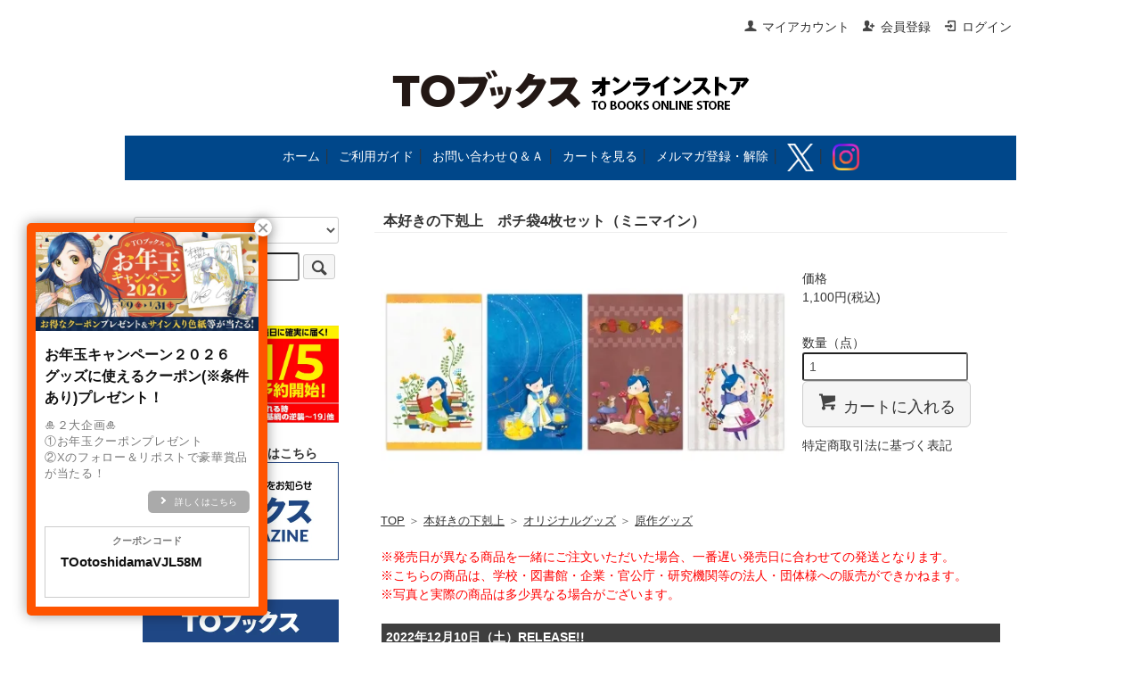

--- FILE ---
content_type: text/html; charset=EUC-JP
request_url: https://tobooks.shop-pro.jp/?pid=170266225
body_size: 8776
content:
<!DOCTYPE html PUBLIC "-//W3C//DTD XHTML 1.0 Transitional//EN" "http://www.w3.org/TR/xhtml1/DTD/xhtml1-transitional.dtd">
<html xmlns:og="http://ogp.me/ns#" xmlns:fb="http://www.facebook.com/2008/fbml" xmlns:mixi="http://mixi-platform.com/ns#" xmlns="http://www.w3.org/1999/xhtml" xml:lang="ja" lang="ja" dir="ltr">
<head>
<meta http-equiv="content-type" content="text/html; charset=euc-jp" />
<meta http-equiv="X-UA-Compatible" content="IE=edge,chrome=1" />
<title>本好きの下剋上　ポチ袋4枚セット（ミニマイン） - TOブックス オンラインストア</title>
<meta name="Keywords" content="本好きの下剋上　ポチ袋4枚セット（ミニマイン）,TOブックスオンラインストア,to books online store,ティーオーブックスオンラインストア,ライトノベル,コミック,アニメ,グッズ" />
<meta name="Description" content="「本好きの下剋上」「水属性の魔法使い」「捨てられ公爵夫人は、平穏な生活をお望みのようです」をはじめとするTOブックスの書籍・関連グッズを購入できる直営のオンラインストアです。オンラインストア限定特典付きの商品からアニメグッズまで、様々な商品を取り揃えています。" />
<meta name="Author" content="TOブックス" />
<meta name="Copyright" content="&amp;amp;amp;amp;amp;amp;amp;amp;copy;TO BOOKS, Inc." />
<meta http-equiv="content-style-type" content="text/css" />
<meta http-equiv="content-script-type" content="text/javascript" />
<link rel="stylesheet" href="https://tobooks.shop-pro.jp/css/framework/colormekit.css" type="text/css" />
<link rel="stylesheet" href="https://tobooks.shop-pro.jp/css/framework/colormekit-responsive.css" type="text/css" />
<link rel="stylesheet" href="https://img07.shop-pro.jp/PA01379/478/css/2/index.css?cmsp_timestamp=20260109180022" type="text/css" />
<link rel="stylesheet" href="https://img07.shop-pro.jp/PA01379/478/css/2/product.css?cmsp_timestamp=20260109180022" type="text/css" />

<link rel="alternate" type="application/rss+xml" title="rss" href="https://tobooks.shop-pro.jp/?mode=rss" />
<link rel="shortcut icon" href="https://img07.shop-pro.jp/PA01379/478/favicon.ico?cmsp_timestamp=20250604105018" />
<script type="text/javascript" src="//ajax.googleapis.com/ajax/libs/jquery/1.7.2/jquery.min.js" ></script>
<meta property="og:title" content="本好きの下剋上　ポチ袋4枚セット（ミニマイン） - TOブックス オンラインストア" />
<meta property="og:description" content="「本好きの下剋上」「水属性の魔法使い」「捨てられ公爵夫人は、平穏な生活をお望みのようです」をはじめとするTOブックスの書籍・関連グッズを購入できる直営のオンラインストアです。オンラインストア限定特典付きの商品からアニメグッズまで、様々な商品を取り揃えています。" />
<meta property="og:url" content="https://tobooks.shop-pro.jp?pid=170266225" />
<meta property="og:site_name" content="TOブックス オンラインストア" />
<meta property="og:image" content="https://img07.shop-pro.jp/PA01379/478/product/170266225.jpg?cmsp_timestamp=20220912160016"/>
<meta property="og:type" content="product" />
<meta property="product:price:amount" content="1100" />
<meta property="product:price:currency" content="JPY" />
<meta property="product:product_link" content="https://tobooks.shop-pro.jp?pid=170266225" />
<!-- Google tag (gtag.js) -->
<script async src="https://www.googletagmanager.com/gtag/js?id=G-F7NJ6WG4XD"></script>
<script>
  window.dataLayer = window.dataLayer || [];
  function gtag(){dataLayer.push(arguments);}
  gtag('js', new Date());

  gtag('config', 'G-F7NJ6WG4XD');
</script>

<!-- Global site tag (gtag.js) - Google Analytics -->
<script async src="https://www.googletagmanager.com/gtag/js?id=UA-134077583-1"></script>
<script>
  window.dataLayer = window.dataLayer || [];
  function gtag(){dataLayer.push(arguments);}
  gtag('js', new Date());

  gtag('config', 'UA-134077583-1');
</script>
<script type="text/javascript">
    (function(c,l,a,r,i,t,y){
        c[a]=c[a]||function(){(c[a].q=c[a].q||[]).push(arguments)};
        t=l.createElement(r);t.async=1;t.src="https://www.clarity.ms/tag/"+i;
        y=l.getElementsByTagName(r)[0];y.parentNode.insertBefore(t,y);
    })(window, document, "clarity", "script", "u4uhugs2kq");
</script>
<script>
  var Colorme = {"page":"product","shop":{"account_id":"PA01379478","title":"TO\u30d6\u30c3\u30af\u30b9 \u30aa\u30f3\u30e9\u30a4\u30f3\u30b9\u30c8\u30a2"},"basket":{"total_price":0,"items":[]},"customer":{"id":null},"inventory_control":"none","product":{"shop_uid":"PA01379478","id":170266225,"name":"\u672c\u597d\u304d\u306e\u4e0b\u524b\u4e0a\u3000\u30dd\u30c1\u888b4\u679a\u30bb\u30c3\u30c8\uff08\u30df\u30cb\u30de\u30a4\u30f3\uff09","model_number":"4580166740720","stock_num":null,"sales_price":1000,"sales_price_including_tax":1100,"variants":[],"category":{"id_big":2666159,"id_small":1},"groups":[{"id":1959381},{"id":2831171}],"members_price":1000,"members_price_including_tax":1100}};

  (function() {
    function insertScriptTags() {
      var scriptTagDetails = [{"src":"https:\/\/d.rcmd.jp\/tobooks\/item\/recommend.js","integrity":null},{"src":"https:\/\/welcome-coupon.colorme.app\/js\/coupon.js?account_id=PA01379478","integrity":null},{"src":"https:\/\/free-shipping-notifier-assets.colorme.app\/shop.js","integrity":null},{"src":"https:\/\/campaign.shop-service.jp\/bridge.js","integrity":"sha256-sqaGevP0MAoCcfdY14dnlrAqXVictFiQhtqwDdZ+hCc="},{"src":"https:\/\/d.rcmd.jp\/tobooks\/item\/colorme.js","integrity":null}];
      var entry = document.getElementsByTagName('script')[0];

      scriptTagDetails.forEach(function(tagDetail) {
        var script = document.createElement('script');

        script.type = 'text/javascript';
        script.src = tagDetail.src;
        script.async = true;

        if( tagDetail.integrity ) {
          script.integrity = tagDetail.integrity;
          script.setAttribute('crossorigin', 'anonymous');
        }

        entry.parentNode.insertBefore(script, entry);
      })
    }

    window.addEventListener('load', insertScriptTags, false);
  })();
</script>

<script async src="https://www.googletagmanager.com/gtag/js?id=G-F7NJ6WG4XD"></script>
<script>
  window.dataLayer = window.dataLayer || [];
  function gtag(){dataLayer.push(arguments);}
  gtag('js', new Date());
  
      gtag('config', 'G-F7NJ6WG4XD', (function() {
      var config = {};
      if (Colorme && Colorme.customer && Colorme.customer.id != null) {
        config.user_id = Colorme.customer.id;
      }
      return config;
    })());
  
  </script><script type="text/javascript">
  document.addEventListener("DOMContentLoaded", function() {
    gtag("event", "view_item", {
      currency: "JPY",
      value: Colorme.product.sales_price_including_tax,
      items: [
        {
          item_id: Colorme.product.id,
          item_name: Colorme.product.name
        }
      ]
    });
  });
</script></head>
<body>
<meta name="colorme-acc-payload" content="?st=1&pt=10029&ut=170266225&at=PA01379478&v=20260120133605&re=&cn=85615cca778d8013b6cfae1ad993173d" width="1" height="1" alt="" /><script>!function(){"use strict";Array.prototype.slice.call(document.getElementsByTagName("script")).filter((function(t){return t.src&&t.src.match(new RegExp("dist/acc-track.js$"))})).forEach((function(t){return document.body.removeChild(t)})),function t(c){var r=arguments.length>1&&void 0!==arguments[1]?arguments[1]:0;if(!(r>=c.length)){var e=document.createElement("script");e.onerror=function(){return t(c,r+1)},e.src="https://"+c[r]+"/dist/acc-track.js?rev=3",document.body.appendChild(e)}}(["acclog001.shop-pro.jp","acclog002.shop-pro.jp"])}();</script><script src="https://img.shop-pro.jp/tmpl_js/73/jquery.tile.js"></script>
<script src="https://img.shop-pro.jp/tmpl_js/73/jquery.skOuterClick.js"></script>
<div id="wrapper" class="container mar_auto pad_t_20">
  <div id="header" class="mar_b_30">
    
    <ul class="inline pull-right col-sm-12 hidden-phone txt_r">
      <li>
        <a href="https://tobooks.shop-pro.jp/?mode=myaccount" class="txt_c_333"><i class="icon-b icon-user va-10 mar_r_5"></i>マイアカウント</a>
      </li>
                                    <li>
              <a href="https://tobooks.shop-pro.jp/customer/signup/new" class="txt_c_333"><i class="icon-b icon-adduser va-10 mar_r_5"></i>会員登録</a>
            </li>
                    <li>
            <a href="https://tobooks.shop-pro.jp/?mode=login&shop_back_url=https%3A%2F%2Ftobooks.shop-pro.jp%2F" class="txt_c_333"><i class="icon-b icon-login va-10 mar_r_5"></i>ログイン</a>
          </li>
                  </ul>
    
    
        
    <div class="txt_24"><a href="./"><img src="https://img07.shop-pro.jp/PA01379/478/PA01379478.png?cmsp_timestamp=20250604105018" alt="TOブックス オンラインストア" /></a></div>
    		<BR>

<ul class="inline" style="background:#00478a; width:1000px; height:50px; padding:auto; display: table-cell; vertical-align: middle;"><Div Align="center">
<a href="./" class="txt_c_fff">ホーム</a>&nbsp;&#9474;&nbsp;
<a href="https://tobooks.shop-pro.jp/?mode=f2" class="txt_c_fff">ご利用ガイド</a>&nbsp;&#9474;&nbsp;
<a href="https://tobooks.shop-pro.jp/?mode=f10" class="txt_c_fff">お問い合わせＱ＆Ａ</a>&nbsp;&#9474;&nbsp;
<a href="https://tobooks.shop-pro.jp/cart/proxy/basket?shop_id=PA01379478&shop_domain=tobooks.shop-pro.jp" class="txt_c_fff">カートを見る</a>&nbsp;&#9474;&nbsp;
<a href="https://tobooks.shop-pro.jp/customer/newsletter/subscriptions/new" class="txt_c_fff">メルマガ登録・解除</a>&nbsp;&#9474;&nbsp;
<a href="https://twitter.com/TOBOOKS" target="_blank" class="txt_c_fff"><img width="30" src="https://img07.shop-pro.jp/PA01379/478/etc_base64/WF9sb2dvLXdoaXRl.png?cmsp_timestamp=20240828161847"></a>&nbsp;&#9474;&nbsp;
<a href="https://instagram.com/tobooks_store" target="_blank" class="txt_c_fff"><img width="30" src="https://img07.shop-pro.jp/PA01379/478/etc_base64/SW5zdGFncmFtX0dseXBoX0dyYWRpZW50.png?cmsp_timestamp=20250604112029"></a>
</Div> </ul>

			<BR>
  <div class="row">
    <div id="contents" class="col col-lg-9 col-sm-12 mar_b_50">
      <div id="product">
      <form name="product_form" method="post" action="https://tobooks.shop-pro.jp/cart/proxy/basket/items/add">
      <h2 class="pad_l_10 mar_b_20 txt_16 txt_fwn bor_b_1"><b>本好きの下剋上　ポチ袋4枚セット（ミニマイン）</b></h2>
        
          <div class="product-image row col col-sm-12 col-lg-8">
          <center>  <div class="product-image-main">
                              <img src="https://img07.shop-pro.jp/PA01379/478/product/170266225.jpg?cmsp_timestamp=20220912160016" class="mainImage" />
                          </div></center>
          </div>
        
        
          <div class="product-cart col col-xs-12 col-sm-12 col-lg-4">
						<BR>価格
            <div class="product-order">
              <ul class="unstyled product-order-price">
                                <li>
                  1,100円(税込)
                </li>
                              </ul>
                              <table class="table product-order-spec">
                                                                                                          </table>
                                                                      <div class="product-order-input">
                              <div class="product-order-num">
                  <div class="product-unit option-name">
                    数量（点）                  </div>
                  <div class="input-border">
                    <input type="text" name="product_num" value="1" class="product-init-num" />
                  </div>
                </div>
                                            <div class="disable_cartin">
                  <button class="btn btn-01 btn-lg btn-addcart" type="submit">
                    <div class="btn-wrap">
                      <i class="icon-lg-b icon-cart"></i>
                      <span class="google-font">カートに入れる</span>
                    </div>
                  </button>
                </div>
                                            <p class="stock_error"></p>
              </div>
            </div>
            <div class="product-info-lst container-section">
              <ul class="unstyled">
                                <li><a href="https://tobooks.shop-pro.jp/?mode=sk#info">特定商取引法に基づく表記</a></li>
                <li class="social-share">
                                      
                </li>
              </ul>
            </div>
          </div>
        

        
		          <div class="product-order-exp col col-lg-12">
            	<BR>
								<span style="font-size:small;"><span style="color:#666666"><a href="https://tobooks.shop-pro.jp/"><u>TOP</u></a> ＞ <a href="https://tobooks.shop-pro.jp/?mode=grp&gid=1551368"><u>本好きの下剋上</u></a> ＞ <a href="https://tobooks.shop-pro.jp/?mode=grp&gid=1959378&sort=n"><u>オリジナルグッズ</u></a> ＞ <a href="https://tobooks.shop-pro.jp/?mode=grp&gid=1959381&sort=n"><u>原作グッズ</u></a></span></span><br />
<!-- <br />
<div style="border: 4px double #FF6699;font-size: 100%; padding: 20px;">・商品の発送は【12月10日以降】を予定しております。<br />
　12月10日発売の商品とあわせてご購入いただいた場合、発売日のお届けはできません。</div> --><br />
<span style="color:#FF0000">※発売日が異なる商品を一緒にご注文いただいた場合、一番遅い発売日に合わせての発送となります。<br />
※こちらの商品は、学校・図書館・企業・官公庁・研究機関等の法人・団体様への販売ができかねます。<br />
※写真と実際の商品は多少異なる場合がございます。<br />
</span><br />
<p style="background-color:#3f3f3f;border:1px solid #FFFFFF;padding:5px;"><strong><span style="color:#FFFFFF">2022年12月10日（土）RELEASE!!</span></strong></p><br />
<img src="https://img21.shop-pro.jp/PA01379/478/etc/%C5%C0%C0%FE.jpg?cmsp_timestamp=20170705152419"><br />
<span style="font-size:small;"><br />
素材　　　　　　： 紙（奉書紙）<br />
サイズ　　　　　： W70×H115mm<br />
イラスト　　　　： 椎名優<br />
発売元　　　　　： TOブックス<br />
</span><br />
<img src="https://img21.shop-pro.jp/PA01379/478/etc/%C5%C0%C0%FE.jpg?cmsp_timestamp=20170705152419"><br />
<br />
<strong><span style="font-size:large;"><br />
椎名優描き下ろしミニマインに新作イラスト追加！<br />
</span></strong><br />
<br />
お小遣いや心づけなど、様々な場面でお使いいただけます。<br />
紙質にもこだわり、上品に仕上がっています。<br />
<br />
<br />
※商品イメージは開発中のものです<br />
<br />
<img  src="https://img07.shop-pro.jp/PA01379/478/etc/booklove_pochi_spring.jpg?cmsp_timestamp=20220921183446"><br />
<br />
<img  src="https://img07.shop-pro.jp/PA01379/478/etc/booklove_pochi_summer.jpg?cmsp_timestamp=20220921183453"><br />
<br />
<img  src="https://img07.shop-pro.jp/PA01379/478/etc/booklove_pochi_autumn.jpg?cmsp_timestamp=20220921183408"><br />
<br />
<img  src="https://img07.shop-pro.jp/PA01379/478/etc/booklove_pochi_winter.jpg?cmsp_timestamp=20220921183503"><br />
<br />
<br />
<p style="background-color:#3f3f3f;border:1px solid #FFFFFF;padding:5px;"><strong><span style="color:#FFFFFF">同日発売！ミニマイングッズ</span></strong></p>▼特設HPはこちらをクリック！<br />
<a href="http://www.tobooks.jp/booklove/shiina_goods/" target="_blank" rel="noopener noreferrer"><img width="350" height="133" src="https://img07.shop-pro.jp/PA01379/478/etc/bn_booklove_shiina_t2.jpg?cmsp_timestamp=20220916200049"></a><br />
<br />
<a href="https://tobooks.shop-pro.jp/?pid=170266140" target="_blank"><u>本好きの下剋上　箔押しポストカードセット（ミニマイン）</u></a><br />
<a href="https://tobooks.shop-pro.jp/?pid=170266152" target="_blank"><u>本好きの下剋上　缶バッジ（ミニマイン）４点セット</u></a><br />
<a href="https://tobooks.shop-pro.jp/?pid=170266146" target="_blank"><u>本好きの下剋上　缶バッジ（ミニマイン）</u></a><br />
<a href="https://tobooks.shop-pro.jp/?pid=170266179" target="_blank"><u>本好きの下剋上　アクリルキーホルダー（ミニマイン）４点セット</u></a><br />
<a href="https://tobooks.shop-pro.jp/?pid=170266161" target="_blank"><u>本好きの下剋上　アクリルキーホルダー（ミニマイン）</u></a><br />
<a href="https://tobooks.shop-pro.jp/?pid=170266188" target="_blank"><u>本好きの下剋上　巾着（ミニマイン）</u></a><br />
<a href="https://tobooks.shop-pro.jp/?pid=170266201" target="_blank"><u>本好きの下剋上　フェイスタオル（ミニマイン）</u></a><br />
<a href="https://tobooks.shop-pro.jp/?pid=170266211" target="_blank"><u>本好きの下剋上　マグカップ（ミニマイン）</u></a><br />
<br />
<br />
<br />
▼原作CM放映中！<br />
<iframe width="80%" height="315" src="https://www.youtube.com/embed/Oniy9rQU7wA?si=Xiop7Cf-tR5EuIxx" title="YouTube video player" frameborder="0" allow="accelerometer; autoplay; clipboard-write; encrypted-media; gyroscope; picture-in-picture; web-share" referrerpolicy="strict-origin-when-cross-origin" allowfullscreen></iframe><br />
<br />
<br />
▼本好きの下剋上原作公式HP<br />
<a href="http://www.tobooks.jp/booklove/" target="_blank"><img src="https://img07.shop-pro.jp/PA01379/478/etc/bn_booklove_5-8.jpg?cmsp_timestamp=20220329150800"></a><br />
<br />
▼本好きの下剋上TVアニメ公式サイト<br />
<a href="http://booklove-anime.jp/" target="_blank" rel="noopener noreferrer"><img width="350" height="133" src="https://img07.shop-pro.jp/PA01379/478/etc_base64/Ym5fYm9va2xvdmVfYW5pbWU0.jpg"></a><br />
<br />
<br />
<a href="https://twitter.com/share?ref_src=twsrc%5Etfw" class="twitter-share-button" data-via="TOBOOKS" data-hashtags="TOブックスオンラインストア" data-show-count="false">Tweet</a><br />
<script async src="https://platform.twitter.com/widgets.js" charset="utf-8"></script>
          </div>
                  					
          <input type="hidden" name="user_hash" value="17c2441f421a2761457d0c953956d570"><input type="hidden" name="members_hash" value="17c2441f421a2761457d0c953956d570"><input type="hidden" name="shop_id" value="PA01379478"><input type="hidden" name="product_id" value="170266225"><input type="hidden" name="members_id" value=""><input type="hidden" name="back_url" value="https://tobooks.shop-pro.jp/?pid=170266225"><input type="hidden" name="reference_token" value="63e6712192be453da31a51705a2bc82d"><input type="hidden" name="shop_domain" value="tobooks.shop-pro.jp">
        </div>
    </form>
  			<br>
			<br>



  
    </div>
    <div id="side" class="col col-lg-3 col-sm-12 mar_t_20 mar_b_50">
      
            
      
      <form action="https://tobooks.shop-pro.jp/" method="GET" class="mar_b_50">
        <input type="hidden" name="mode" value="srh" /><input type="hidden" name="sort" value="n" />
        <select name="cid" class="mar_b_10">
          <option value="">カテゴリーを選択</option>
                      <option value="2244980,0">小説（単行本）</option>
                      <option value="2247870,0">コミックス</option>
                      <option value="2511072,0">TOジュニア文庫</option>
                      <option value="2248327,0">小説（文庫）</option>
                      <option value="2640820,0">その他書籍</option>
                      <option value="2444277,0">まとめ買い商品</option>
                      <option value="2765765,0">ドラマCD</option>
                      <option value="2666159,0">本好きの下剋上関連グッズ</option>
                      <option value="2247859,0">オリジナルグッズ</option>
                      <option value="2558587,0">アニメグッズ</option>
                      <option value="2606200,0">舞台関連グッズ</option>
                      <option value="2693489,0">舞台差し入れ</option>
                      <option value="2721015,0">セレクトグッズ</option>
                      <option value="2258462,0">映像作品</option>
                  </select>
        <input type="text" name="keyword" />
        <button class="btn btn-xs"><i class="icon-lg-b icon-search va-35"></i><span class="visible-phone mar_l_5 pad_r_5 txt_14">SEARCH</span></button>
      </form>
      
      
              <div><h3 class="pad_l_10 show txt_c_333">
<small>▼予約商品最新情報！</small><BR>
<a href="https://tobooks.shop-pro.jp/?mode=grp&gid=3143842" target="_blank"><img width="230" src="https://img07.shop-pro.jp/PA01379/478/etc_base64/MjYwMTA5X21tX2Jhbm5lcjAx.jpg?cmsp_timestamp=20260106144018"></a><BR>
<BR>
<small>▼メルマガ登録・解除はこちら</small><BR>
<a href="https://tobooks.shop-pro.jp/customer/newsletter/subscriptions/new" target="_blank"><img width="230" src="https://img07.shop-pro.jp/PA01379/478/etc_base64/Ym5fbWFpbG1hZ2F6aW5l.jpg?cmsp_timestamp=20241023132727"></a><BR>
<BR>
<small>▼TOブックス公式HP</small><BR>
<a href="http://www.tobooks.jp/" target="_blank"><img width="230" src="https://img07.shop-pro.jp/PA01379/478/etc_base64/YmFubmVyX3RvYm9va3M.jpg?cmsp_timestamp=20241023132532"></a><BR>
<BR>
<small>▼漫画配信サイト コロナEX</small><BR>
<a href="https://to-corona-ex.com/" target="_blank"><img width="230" src="https://img07.shop-pro.jp/PA01379/478/etc_base64/Ym5fY29yb25hRVhfM3JkQW5uaXZlcnNhcnlfbW0.jpg"></a><BR>
<BR>
	<BR>
▼ <a href="https://tobooks.shop-pro.jp/?mode=f10">お問い合わせＱ＆Ａ</a><BR>
	<BR>
▼ <a href="https://tobooks.shop-pro.jp/?mode=f8">特典付き商品一覧</a><BR>
	<BR>
▼ <a href="https://tobooks.shop-pro.jp/?mode=f3">作品検索（頭文字から探す）</a><BR>
	<BR>
▼ カテゴリーから探す</h3>
						<ul class="unstyled bor_b_1 mar_b_0">
                      <li class="pad_10 bor_t_0">
                <a href="https://tobooks.shop-pro.jp/?mode=cate&cbid=2244980&csid=0&sort=n" class="show txt_c_333">
                                    小説（単行本）
                </a>
              </li>
                                    <li class="pad_10 bor_t_0">
                <a href="https://tobooks.shop-pro.jp/?mode=cate&cbid=2247870&csid=0&sort=n" class="show txt_c_333">
                                    コミックス
                </a>
              </li>
                                    <li class="pad_10 bor_t_0">
                <a href="https://tobooks.shop-pro.jp/?mode=cate&cbid=2511072&csid=0&sort=n" class="show txt_c_333">
                                    TOジュニア文庫
                </a>
              </li>
                                    <li class="pad_10 bor_t_0">
                <a href="https://tobooks.shop-pro.jp/?mode=cate&cbid=2248327&csid=0&sort=n" class="show txt_c_333">
                                    小説（文庫）
                </a>
              </li>
                                    <li class="pad_10 bor_t_0">
                <a href="https://tobooks.shop-pro.jp/?mode=cate&cbid=2640820&csid=0&sort=n" class="show txt_c_333">
                                    その他書籍
                </a>
              </li>
                                    <li class="pad_10 bor_t_0">
                <a href="https://tobooks.shop-pro.jp/?mode=cate&cbid=2444277&csid=0&sort=n" class="show txt_c_333">
                                    まとめ買い商品
                </a>
              </li>
                                    <li class="pad_10 bor_t_0">
                <a href="https://tobooks.shop-pro.jp/?mode=cate&cbid=2765765&csid=0&sort=n" class="show txt_c_333">
                                    ドラマCD
                </a>
              </li>
                                    <li class="pad_10 bor_t_0">
                <a href="https://tobooks.shop-pro.jp/?mode=cate&cbid=2666159&csid=0&sort=n" class="show txt_c_333">
                                    本好きの下剋上関連グッズ
                </a>
              </li>
                                    <li class="pad_10 bor_t_0">
                <a href="https://tobooks.shop-pro.jp/?mode=cate&cbid=2247859&csid=0&sort=n" class="show txt_c_333">
                                    オリジナルグッズ
                </a>
              </li>
                                    <li class="pad_10 bor_t_0">
                <a href="https://tobooks.shop-pro.jp/?mode=cate&cbid=2558587&csid=0&sort=n" class="show txt_c_333">
                                    アニメグッズ
                </a>
              </li>
                                    <li class="pad_10 bor_t_0">
                <a href="https://tobooks.shop-pro.jp/?mode=cate&cbid=2606200&csid=0&sort=n" class="show txt_c_333">
                                    舞台関連グッズ
                </a>
              </li>
                                    <li class="pad_10 bor_t_0">
                <a href="https://tobooks.shop-pro.jp/?mode=cate&cbid=2693489&csid=0&sort=n" class="show txt_c_333">
                                    舞台差し入れ
                </a>
              </li>
                                    <li class="pad_10 bor_t_0">
                <a href="https://tobooks.shop-pro.jp/?mode=cate&cbid=2721015&csid=0&sort=n" class="show txt_c_333">
                                    セレクトグッズ
                </a>
              </li>
                                    <li class="pad_10 bor_t_0">
                <a href="https://tobooks.shop-pro.jp/?mode=cate&cbid=2258462&csid=0&sort=n" class="show txt_c_333">
                                    映像作品
                </a>
              </li>
                    </ul>
         </div>
                    
		<BR><BR>
		  
		  <div class="side_section side_section_cal">
    <div class="side_cal">
      <table class="tbl_calendar">
    <caption>2026年1月</caption>
    <tr>
        <th class="sun">日</th>
        <th>月</th>
        <th>火</th>
        <th>水</th>
        <th>木</th>
        <th>金</th>
        <th class="sat">土</th>
    </tr>
    <tr>
<td></td>
<td></td>
<td></td>
<td></td>
<td class="thu holiday" style="background-color: #ffd1d1; color: #ed4242;">1</td>
<td class="fri" style="background-color: #ffd1d1; color: #ed4242;">2</td>
<td class="sat" style="background-color: #ffd1d1; color: #ed4242;">3</td>
</tr>
<tr>
<td class="sun" style="background-color: #ffd1d1; color: #ed4242;">4</td>
<td class="mon">5</td>
<td class="tue">6</td>
<td class="wed">7</td>
<td class="thu">8</td>
<td class="fri">9</td>
<td class="sat" style="background-color: #ffd1d1; color: #ed4242;">10</td>
</tr>
<tr>
<td class="sun" style="background-color: #ffd1d1; color: #ed4242;">11</td>
<td class="mon holiday" style="background-color: #ffd1d1; color: #ed4242;">12</td>
<td class="tue">13</td>
<td class="wed">14</td>
<td class="thu">15</td>
<td class="fri">16</td>
<td class="sat" style="background-color: #ffd1d1; color: #ed4242;">17</td>
</tr>
<tr>
<td class="sun" style="background-color: #ffd1d1; color: #ed4242;">18</td>
<td class="mon">19</td>
<td class="tue">20</td>
<td class="wed">21</td>
<td class="thu">22</td>
<td class="fri">23</td>
<td class="sat" style="background-color: #ffd1d1; color: #ed4242;">24</td>
</tr>
<tr>
<td class="sun" style="background-color: #ffd1d1; color: #ed4242;">25</td>
<td class="mon">26</td>
<td class="tue">27</td>
<td class="wed">28</td>
<td class="thu">29</td>
<td class="fri">30</td>
<td class="sat" style="background-color: #ffd1d1; color: #ed4242;">31</td>
</tr>
</table><table class="tbl_calendar">
    <caption>2026年2月</caption>
    <tr>
        <th class="sun">日</th>
        <th>月</th>
        <th>火</th>
        <th>水</th>
        <th>木</th>
        <th>金</th>
        <th class="sat">土</th>
    </tr>
    <tr>
<td class="sun" style="background-color: #ffd1d1; color: #ed4242;">1</td>
<td class="mon">2</td>
<td class="tue">3</td>
<td class="wed">4</td>
<td class="thu">5</td>
<td class="fri">6</td>
<td class="sat" style="background-color: #ffd1d1; color: #ed4242;">7</td>
</tr>
<tr>
<td class="sun" style="background-color: #ffd1d1; color: #ed4242;">8</td>
<td class="mon">9</td>
<td class="tue">10</td>
<td class="wed holiday" style="background-color: #ffd1d1; color: #ed4242;">11</td>
<td class="thu">12</td>
<td class="fri">13</td>
<td class="sat" style="background-color: #ffd1d1; color: #ed4242;">14</td>
</tr>
<tr>
<td class="sun" style="background-color: #ffd1d1; color: #ed4242;">15</td>
<td class="mon">16</td>
<td class="tue">17</td>
<td class="wed">18</td>
<td class="thu">19</td>
<td class="fri">20</td>
<td class="sat" style="background-color: #ffd1d1; color: #ed4242;">21</td>
</tr>
<tr>
<td class="sun" style="background-color: #ffd1d1; color: #ed4242;">22</td>
<td class="mon holiday" style="background-color: #ffd1d1; color: #ed4242;">23</td>
<td class="tue">24</td>
<td class="wed">25</td>
<td class="thu">26</td>
<td class="fri">27</td>
<td class="sat" style="background-color: #ffd1d1; color: #ed4242;">28</td>
</tr>
</table>
    </div>
          <div class="side_cal_memo">
        赤：休業日</br>
</br>
電話応対時間：10:00～17:00</br>
（休業日を除く）</br>
メール：24時間受信</br>
      </div>
    		</div>
		
              
          <li class="pad_10 bor_t_1 visible-phone"><a href="https://tobooks.shop-pro.jp/?mode=myaccount" class="txt_c_333">マイアカウント</a></li>
                                                    <li class="pad_10 bor_t_1 visible-phone"><a href="https://tobooks.shop-pro.jp/customer/signup/new" class="txt_c_333">会員登録</a></li>
                            <li class="pad_10 bor_t_1 visible-phone"><a href="https://tobooks.shop-pro.jp/?mode=login&shop_back_url=https%3A%2F%2Ftobooks.shop-pro.jp%2F" class="txt_c_333">ログイン</a></li>
                                
        </ul>
      </div>
                </div>
  </div>
  <div id="footer" class="pad_v_30 bor_t_1 txt_c">
    <ul class="inline">
      <li><a href="./" class="txt_c_333">ホーム</a></li>
      <li><a href="https://tobooks.shop-pro.jp/?mode=sk#info" class="txt_c_333">特定商取引法に基づく表記</a></li>
      <li><a href="https://tobooks.shop-pro.jp/?mode=privacy" class="txt_c_333">プライバシーポリシー</a></li>
			<li><a href="https://tobooks.shop-pro.jp/customer/inquiries/new" class="txt_c_333">お問い合わせ</a></li></br>
			<li><a href="https://tobooks.shop-pro.jp/customer/newsletter/subscriptions/new" class="txt_c_333">メルマガ登録・解除</a></li>
			<li><a href="https://twitter.com/TOBOOKS" target="_blank" class="txt_c_333"><img width="30" src="https://img07.shop-pro.jp/PA01379/478/etc_base64/WF9sb2dvLWJsYWNr.png?cmsp_timestamp=20240828162112"></a></li>
			<li><a href="https://instagram.com/tobooks_store" target="_blank" class="txt_c_333"><img width="30" src="https://img07.shop-pro.jp/PA01379/478/etc_base64/SW5zdGFncmFtX0dseXBoX0JsYWNr.png?cmsp_timestamp=20250604112029"></a></li>
    </ul>
    <p><address>&#169; TO Books, Inc.</address></p>
  </div>
</div>

<script>
  $(function () {
    // viewport
    var viewport = document.createElement('meta');
    viewport.setAttribute('name', 'viewport');
    viewport.setAttribute('content', 'width=device-width, initial-scale=1.0, maximum-scale=1.0');
    document.getElementsByTagName('head')[0].appendChild(viewport);

    function window_size_switch_func() {
      if($(window).width() >= 768) {
        // product option switch -> table
        $('#prd-opt-table').html($('.prd-opt-table').html());
        $('#prd-opt-table table').addClass('table table-bordered');
        $('#prd-opt-select').empty();
      } else {
        // product option switch -> select
        $('#prd-opt-table').empty();
        if($('#prd-opt-select > *').size() == 0) {
          $('#prd-opt-select').append($('.prd-opt-select').html());
        }
      }
    }
    window_size_switch_func();
    $(window).load(function () {
      $('.history-unit').tile();
    });
    $(window).resize(function () {
      window_size_switch_func();
      $('.history-unit').tile();
    });
  });
</script>
<span style="font-size:large;"></span><script type="text/javascript" src="https://tobooks.shop-pro.jp/js/cart.js" ></script>
<script type="text/javascript" src="https://tobooks.shop-pro.jp/js/async_cart_in.js" ></script>
<script type="text/javascript" src="https://tobooks.shop-pro.jp/js/product_stock.js" ></script>
<script type="text/javascript" src="https://tobooks.shop-pro.jp/js/js.cookie.js" ></script>
<script type="text/javascript" src="https://tobooks.shop-pro.jp/js/favorite_button.js" ></script>
</body></html>

--- FILE ---
content_type: text/css
request_url: https://img07.shop-pro.jp/PA01379/478/css/2/product.css?cmsp_timestamp=20260109180022
body_size: 664
content:
.input-prepend.input-append input {
  font-size: 24px;
  padding-top: 11px;
  padding-bottom: 11px;
  width: 100px;
  text-align: right;
}

.popupbox {
    height: 100%;
    width: 100%;
    background: none repeat scroll 0 0 rgba(0, 0, 0, 0.5);
    position: fixed;
    top: 0px;
    left: 0px;
    z-index: 999;
    display: none;
}
.popupbox:target {
  display:table;
}
.popuplink {
  display: table-cell;
  vertical-align: middle;
  text-align: center;
}
.popupimg {
  background-color:#fff;
  display:block;
}
.popupimgBG{
  display:inline-block;
  background-color:#FFF;
  padding:10px;
}
.previewimg{
  max-height:180px;
  max-width:180px;
}
.border-radius {
  width: 100%;
  height: 300%;
  line-height: 300%;
  background-color: #ffffcc;
  border-radius: 10px;
  color: #000;
  text-align: center;
}


--- FILE ---
content_type: text/javascript; charset=utf-8
request_url: https://d.rcmd.jp/tobooks/item/i/default/170266225.js?1768883771558
body_size: 1308
content:
_rcmdjp._itemRecommendCallback("170266225","default",[{"category":"","code":"170266140","display_end":"","display_start":"2022-09-26 12:00:00","image":"https://img07.shop-pro.jp/PA01379/478/product/170266140.jpg?cmsp_timestamp=20220909161541","mail_price":"1650","name":"\u672c\u597d\u304d\u306e\u4e0b\u524b\u4e0a\u3000\u7b94\u62bc\u3057\u30dd\u30b9\u30c8\u30ab\u30fc\u30c9\u30bb\u30c3\u30c8\uff08\u30df\u30cb\u30de\u30a4\u30f3\uff09","price":"1500","release_date":"","stock":"","url":"https://tobooks.shop-pro.jp/?pid=170266140"},{"category":"","code":"170266161","display_end":"","display_start":"2022-09-26 12:00:00","image":"https://img07.shop-pro.jp/PA01379/478/product/170266161.jpg?cmsp_timestamp=20220927140100","mail_price":"1100","name":"\u672c\u597d\u304d\u306e\u4e0b\u524b\u4e0a\u3000\u30a2\u30af\u30ea\u30eb\u30ad\u30fc\u30db\u30eb\u30c0\u30fc\uff08\u30df\u30cb\u30de\u30a4\u30f3\uff09","price":"1000","release_date":"","stock":"","url":"https://tobooks.shop-pro.jp/?pid=170266161"},{"category":"","code":"147199667","display_end":"","display_start":"2019-12-09 12:00:00","image":"https://img07.shop-pro.jp/PA01379/478/product/147199667.jpg?cmsp_timestamp=20220708154658","mail_price":"1051","name":"\u672c\u597d\u304d\u306e\u4e0b\u524b\u4e0a\u30de\u30b9\u30ad\u30f3\u30b0\u30c6\u30fc\u30d7\u30bb\u30c3\u30c8","price":"955","release_date":"","stock":"","url":"https://tobooks.shop-pro.jp/?pid=147199667"},{"category":"","code":"173829628","display_end":"","display_start":"2023-04-10 11:00:00","image":"https://img07.shop-pro.jp/PA01379/478/product/173829628.jpg?cmsp_timestamp=20230405174000","mail_price":"1980","name":"\u30b3\u30df\u30c3\u30af\u30b9\u300c\u672c\u597d\u304d\u306e\u4e0b\u524b\u4e0a\u300d\u7b2c\u4e09\u90e8\u3000\u30af\u30ea\u30b9\u30bf\u30eb\u30da\u30fc\u30d1\u30fc\u30a6\u30a8\u30a4\u30c82","price":"1800","release_date":"","stock":"11","url":"https://tobooks.shop-pro.jp/?pid=173829628"},{"category":"","code":"176975999","display_end":"","display_start":"2023-09-25 12:00:00","image":"https://img07.shop-pro.jp/PA01379/478/product/176975999.jpg?cmsp_timestamp=20230913174315","mail_price":"880","name":"\u672c\u597d\u304d\u306e\u4e0b\u524b\u4e0a\u3000\u30de\u30b9\u30ad\u30f3\u30b0\u30c6\u30fc\u30d7\uff08\u30d4\u30f3\u30af\uff09","price":"800","release_date":"","stock":"","url":"https://tobooks.shop-pro.jp/?pid=176975999"},{"category":"","code":"170266146","display_end":"","display_start":"2022-09-26 12:00:00","image":"https://img07.shop-pro.jp/PA01379/478/product/170266146.jpg?cmsp_timestamp=20220920182619","mail_price":"550","name":"\u672c\u597d\u304d\u306e\u4e0b\u524b\u4e0a\u3000\u7f36\u30d0\u30c3\u30b8\uff08\u30df\u30cb\u30de\u30a4\u30f3\uff09","price":"500","release_date":"","stock":"41","url":"https://tobooks.shop-pro.jp/?pid=170266146"},{"category":"","code":"176976047","display_end":"","display_start":"2023-09-25 12:00:00","image":"https://img07.shop-pro.jp/PA01379/478/product/176976047.jpg?cmsp_timestamp=20230913153016","mail_price":"2640","name":"\u672c\u597d\u304d\u306e\u4e0b\u524b\u4e0a\u3000\u30de\u30b9\u30ad\u30f3\u30b0\u30c6\u30fc\u30d73\u7a2e\u30bb\u30c3\u30c8","price":"2400","release_date":"","stock":"","url":"https://tobooks.shop-pro.jp/?pid=176976047"},{"category":"","code":"184365755","display_end":"","display_start":"2025-01-27 12:00:00","image":"https://img07.shop-pro.jp/PA01379/478/product/184365755.jpg?cmsp_timestamp=20250116173450","mail_price":"880","name":"\u672c\u597d\u304d\u306e\u4e0b\u524b\u4e0a\u3000\u30af\u30ea\u30a2\u3057\u304a\u308a\uff08\u30df\u30cb\u30de\u30a4\u30f3\uff09","price":"800","release_date":"","stock":"40","url":"https://tobooks.shop-pro.jp/?pid=184365755"},{"category":"","code":"184748608","display_end":"","display_start":"2025-02-25 12:00:00","image":"https://img07.shop-pro.jp/PA01379/478/product/184748608.jpg?cmsp_timestamp=20250214144503","mail_price":"1100","name":"\u672c\u597d\u304d\u306e\u4e0b\u524b\u4e0a\u3000\u4e00\u7b46\u7b8b","price":"1000","release_date":"","stock":"","url":"https://tobooks.shop-pro.jp/?pid=184748608"},{"category":"","code":"176975992","display_end":"","display_start":"2023-09-25 12:00:00","image":"https://img07.shop-pro.jp/PA01379/478/product/176975992.jpg?cmsp_timestamp=20230913174449","mail_price":"880","name":"\u672c\u597d\u304d\u306e\u4e0b\u524b\u4e0a\u3000\u30de\u30b9\u30ad\u30f3\u30b0\u30c6\u30fc\u30d7\uff08\u30aa\u30ec\u30f3\u30b8\uff09","price":"800","release_date":"","stock":"","url":"https://tobooks.shop-pro.jp/?pid=176975992"},{"category":"","code":"164647983","display_end":"","display_start":"","image":"https://img07.shop-pro.jp/PA01379/478/product/164647983.jpg?cmsp_timestamp=20211129141740","mail_price":"3000","name":"\u672c\u597d\u304d\u306e\u4e0b\u524b\u4e0a\u3000\u7d0b\u7ae0\u30b9\u30bf\u30f3\u30d7\u30bb\u30c3\u30c8","price":"2727","release_date":"","stock":"","url":"https://tobooks.shop-pro.jp/?pid=164647983"},{"category":"","code":"183509469","display_end":"","display_start":"2024-11-25 12:00:00","image":"https://img07.shop-pro.jp/PA01379/478/product/183509469.jpg?cmsp_timestamp=20241210120048","mail_price":"770","name":"\u672c\u597d\u304d\u306e\u4e0b\u524b\u4e0a\u3000\u30df\u30cb\u30a2\u30af\u30ea\u30eb\u30b9\u30bf\u30f3\u30c9\uff1c\u4e0b\u753a\u7de8\u3000\u7b2c1\u5f3e\uff1e\uff08\u30de\u30a4\u30f3\uff09","price":"700","release_date":"","stock":"","url":"https://tobooks.shop-pro.jp/?pid=183509469"},{"category":"","code":"170266179","display_end":"","display_start":"2022-09-26 12:00:00","image":"https://img07.shop-pro.jp/PA01379/478/product/170266179.jpg?cmsp_timestamp=20220927140041","mail_price":"4400","name":"\u672c\u597d\u304d\u306e\u4e0b\u524b\u4e0a\u3000\u30a2\u30af\u30ea\u30eb\u30ad\u30fc\u30db\u30eb\u30c0\u30fc\uff08\u30df\u30cb\u30de\u30a4\u30f3\uff09\uff14\u70b9\u30bb\u30c3\u30c8","price":"4000","release_date":"","stock":"","url":"https://tobooks.shop-pro.jp/?pid=170266179"},{"category":"","code":"149045911","display_end":"","display_start":"2020-03-09 12:00:00","image":"https://img07.shop-pro.jp/PA01379/478/product/149045911.jpg?cmsp_timestamp=20200417171451","mail_price":"1100","name":"\u672c\u597d\u304d\u306e\u4e0b\u524b\u4e0a\uff5e\u53f8\u66f8\u306b\u306a\u308b\u305f\u3081\u306b\u306f\u624b\u6bb5\u3092\u9078\u3093\u3067\u3044\u3089\u308c\u307e\u305b\u3093\uff5e\u5358\u884c\u672c\u7b2c\u56db\u90e8 \u5c02\u7528BOX","price":"1000","release_date":"","stock":"","url":"https://tobooks.shop-pro.jp/?pid=149045911"},{"category":"","code":"176976029","display_end":"","display_start":"2023-09-25 12:00:00","image":"https://img07.shop-pro.jp/PA01379/478/product/176976029.jpg?cmsp_timestamp=20230913172837","mail_price":"880","name":"\u672c\u597d\u304d\u306e\u4e0b\u524b\u4e0a\u3000\u30de\u30b9\u30ad\u30f3\u30b0\u30c6\u30fc\u30d7\uff08\u30df\u30cb\u30de\u30a4\u30f3\uff09","price":"800","release_date":"","stock":"","url":"https://tobooks.shop-pro.jp/?pid=176976029"},{"category":"","code":"172438500","display_end":"","display_start":"2023-01-25 12:00:00","image":"https://img07.shop-pro.jp/PA01379/478/product/172438500.jpg?cmsp_timestamp=20230124134610","mail_price":"3300","name":"\u672c\u597d\u304d\u306e\u4e0b\u524b\u4e0a\u3000\u539f\u4f5c\u30a4\u30e9\u30b9\u30c8\u7f36\u30d0\u30c3\u30b8\u3000\u51685\u7a2e\u30bb\u30c3\u30c8","price":"3000","release_date":"","stock":"","url":"https://tobooks.shop-pro.jp/?pid=172438500"},{"category":"","code":"162135488","display_end":"","display_start":"2021-08-06 12:00:00","image":"https://img07.shop-pro.jp/PA01379/478/product/162135488.jpg?cmsp_timestamp=20220708155936","mail_price":"1100","name":"\u672c\u597d\u304d\u306e\u4e0b\u524b\u4e0a \u5c0f\u7269\u5165\u308c\u7f362","price":"1000","release_date":"","stock":"","url":"https://tobooks.shop-pro.jp/?pid=162135488"},{"category":"","code":"176638660","display_end":"","display_start":"2023-08-25 12:00:00","image":"https://img07.shop-pro.jp/PA01379/478/product/176638660.jpg?cmsp_timestamp=20230816174055","mail_price":"1650","name":"\u672c\u597d\u304d\u306e\u4e0b\u524b\u4e0a\u3000\u30dc\u30fc\u30eb\u30aa\u30fc\u30ca\u30e1\u30f3\u30c8\u30bb\u30c3\u30c8","price":"1500","release_date":"","stock":"","url":"https://tobooks.shop-pro.jp/?pid=176638660"},{"category":"","code":"149085746","display_end":"","display_start":"2020-03-09 12:00:00","image":"https://img07.shop-pro.jp/PA01379/478/product/149085746.jpg?cmsp_timestamp=20220120183258","mail_price":"6050","name":"\u539f\u4f5c\u300c\u672c\u597d\u304d\u306e\u4e0b\u524b\u4e0a\u300d\u30b9\u30bf\u30f3\u30c9\u4ed8\u304d\u30a2\u30af\u30ea\u30eb\u30ad\u30fc\u30db\u30eb\u30c0\u30fc\u30106\u7a2e\u30bb\u30c3\u30c8\u3011","price":"5500","release_date":"","stock":"","url":"https://tobooks.shop-pro.jp/?pid=149085746"},{"category":"","code":"188137105","display_end":"","display_start":"2025-09-10 12:00:00","image":"https://img07.shop-pro.jp/PA01379/478/product/188137105.jpg?cmsp_timestamp=20250901123700","mail_price":"1100","name":"\u672c\u597d\u304d\u306e\u4e0b\u524b\u4e0a\u3000\u30dd\u30c1\u888b4\u679a\u30bb\u30c3\u30c8\uff08\u30df\u30cb\u30de\u30a4\u30f3\u7b2c2\u5f3e\uff09","price":"1000","release_date":"","stock":"12","url":"https://tobooks.shop-pro.jp/?pid=188137105"}]);